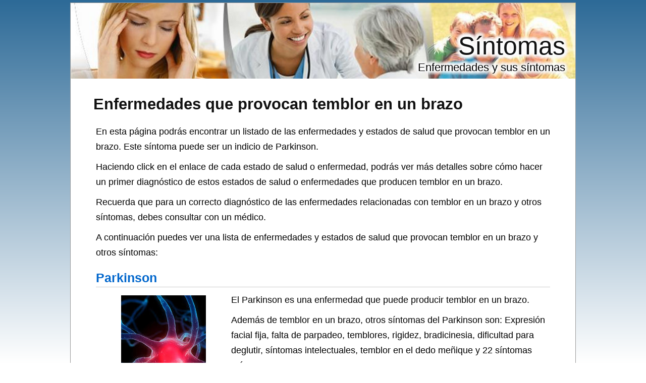

--- FILE ---
content_type: text/html; charset=utf-8
request_url: https://sintomas.com.es/enfermedades/temblor-en-un-brazo
body_size: 6614
content:
<?xml version="1.0" encoding="UTF-8"?><!DOCTYPE html PUBLIC "-//W3C//DTD XHTML 1.0 Strict//EN" "http://www.w3.org/TR/xhtml1/DTD/xhtml1-strict.dtd"><html
xmlns="http://www.w3.org/1999/xhtml" lang="es_ES" xml:lang="es_ES"><head><title>▷ Lista de Enfermedades Que Provocan Temblor en un Brazo</title><meta
name="description" content="Lista de enfermedades que provocan temblor en un brazo y otros síntomas relacionados con el diagnóstico de enfermedades y estados de salud como Parkinson" /><meta
name="keywords" content="Sintomas" /><meta
name="title" content="▷ Lista de Enfermedades Que Provocan Temblor en un Brazo" /><meta
name="viewport" content="width=device-width, initial-scale=1, maximum-scale=1" /><meta
name="expires" content="never" /><meta
name="distribution" content="world" /><meta
http-equiv="Content-Type" content="text/html; charset=utf-8" /><link
type="text/css" rel="stylesheet" href="//sintomas.com.es/css-sintomas.com.es/main-1684400611.css" media="all" /><link
rel="alternate" type="application/rss+xml" title="sintomas.com.es RSS Feed" href="//sintomas.com.es/feed" /><link
rel="shortcut icon" href="//sintomas.com.es/img-sintomas.com.es/theme/favicon.ico" /><meta
name="og:title" content="Enfermedades que provocan temblor en un brazo" /><meta
name="og:url" content="//sintomas.com.es/enfermedades/temblor-en-un-brazo" /><meta
name="og:type" content="article" /><meta
name="og:image" content="//sintomas.com.es/img-sintomas.com.es/parkinson.jpg" /><meta
name="og:description" content="Lista de enfermedades que provocan temblor en un brazo y otros síntomas relacionados con el diagnóstico de enfermedades y estados de salud como Parkinson" /><meta
name="og:locale" content="es_ES" /><meta
name="og:site_name" content="Síntomas" /><meta
property="article:tag" content="enfermedades que provocan temblor en un brazo" /><meta
property="article:tag" content="enfermedades que causan temblor en un brazo" /><meta
property="article:tag" content="temblor en un brazo" /><meta
property="article:section" content="Enfermedades" /><meta
property="article:published_time" content="2010-04-29T09:00:00+00:00" /><meta
property="article:modified_time" content="2026-01-22T12:46:13+00:00" /><script type="text/javascript">/*<![CDATA[*/
(function(i,s,o,g,r,a,m){i['GoogleAnalyticsObject']=r;i[r]=i[r]||function(){(i[r].q=i[r].q||[]).push(arguments)},i[r].l=1*new Date();a=s.createElement(o),m=s.getElementsByTagName(o)[0];a.async=1;a.src=g;m.parentNode.insertBefore(a,m)})(window,document,'script','//www.google-analytics.com/analytics.js','ga');ga('create','UA-6968631-28','auto');ga('send','pageview');function alternate_adblock()
{var scripts=document.getElementsByTagName("script");for(i=0;i<scripts.length;i++)
{if(scripts[i].getAttribute("src")=="//pagead2.googlesyndication.com/pagead/show_ads.js"||scripts[i].getAttribute("src")=="//pagead2.googlesyndication.com/pagead/js/adsbygoogle.js")
{scripts[i].parentElement.setAttribute("class","");var old_html=scripts[i].parentElement.innerHTML+' ';scripts[i].parentElement.innerHTML='<p><strong>Haz click en el siguiente enlace para ver <a target="_blank" rel="nofollow" href="https://www.amazon.es/gp/search?ie=UTF8&camp=3626&creative=24790&index=aps&keywords=Enfermedades+que+provocan+temblor+en+un+brazo&linkCode=ur2&tag=alt-sintomas-com-es-21">productos relacionados con enfermedades que provocan temblor en un brazo</a>.</strong></p>'+old_html;break;}}}
function alternate_ga()
{var bv_ads_160=['<iframe src="https://rcm-eu.amazon-adsystem.com/e/cm?o=30&p=14&l=ur1&category=apparel&banner=0RT1WAAXP4V23S03SGG2&f=ifr&linkID=0ada4cc23a39854989a23ec928af6cea&t=amz-banner-bottom-21&tracking_id=amz-banner-bottom-21" width="160" height="600" scrolling="no" border="0" marginwidth="0" style="border:none;" frameborder="0"></iframe>','<iframe src="https://rcm-eu.amazon-adsystem.com/e/cm?o=30&p=14&l=ur1&category=watches&banner=085BSR5S01CFT8RQBE02&f=ifr&linkID=17e85f528614f6916afee5eb3e114c24&t=amz-banner-bottom-21&tracking_id=amz-banner-bottom-21" width="160" height="600" scrolling="no" border="0" marginwidth="0" style="border:none;" frameborder="0"></iframe>','<iframe src="https://rcm-eu.amazon-adsystem.com/e/cm?o=30&p=14&l=ur1&category=rebajas_hasta&banner=0QN9JFNJ76TB24PCHQG2&f=ifr&linkID=51f356942ed669b9058262fbfe45d8d8&t=amz-banner-bottom-21&tracking_id=amz-banner-bottom-21" width="160" height="600" scrolling="no" border="0" marginwidth="0" style="border:none;" frameborder="0"></iframe>','<iframe src="https://rcm-eu.amazon-adsystem.com/e/cm?o=30&p=14&l=ur1&category=premium&banner=1D9E5EF28RHYM8HGN8R2&f=ifr&linkID=55be6edebc4f4a4accd0bb764208551d&t=amz-banner-bottom-21&tracking_id=amz-banner-bottom-21" width="160" height="600" scrolling="no" border="0" marginwidth="0" style="border:none;" frameborder="0"></iframe>','<iframe src="https://rcm-eu.amazon-adsystem.com/e/cm?o=30&p=14&l=ur1&category=ofertasdeultimo&banner=05NCJ6JDJPANHQQBMKR2&f=ifr&linkID=0b902fd00b1547f7ba01284d2b43b32a&t=amz-banner-bottom-21&tracking_id=amz-banner-bottom-21" width="160" height="600" scrolling="no" border="0" marginwidth="0" style="border:none;" frameborder="0"></iframe>','<iframe src="https://rcm-eu.amazon-adsystem.com/e/cm?o=30&p=11&l=ur1&category=shoes&banner=0JFGPJWBV75TMWCWX502&f=ifr&linkID=61d53c86c0a66cbc9dd23eaade5008d8&t=amz-banner-bottom-21&tracking_id=amz-banner-bottom-21" width="120" height="600" scrolling="no" border="0" marginwidth="0" style="border:none;" frameborder="0"></iframe>','<iframe src="https://rcm-eu.amazon-adsystem.com/e/cm?o=30&p=14&l=ur1&category=jewellery&banner=08BZ6SY3MT9DY4K2YH02&f=ifr&linkID=4bd2c619c8914f1676052c98f714bbfc&t=amz-banner-bottom-21&tracking_id=amz-banner-bottom-21" width="160" height="600" scrolling="no" border="0" marginwidth="0" style="border:none;" frameborder="0"></iframe>'];var bv_ads_300=['<iframe src="https://rcm-eu.amazon-adsystem.com/e/cm?o=30&p=12&l=ur1&category=apparel&banner=0BSSKQPXGC7SRHW2Q002&f=ifr&linkID=c412a59aa5057e6bab749e1f59a7c25d&t=amz-banner-bottom-21&tracking_id=amz-banner-bottom-21" width="300" height="250" scrolling="no" border="0" marginwidth="0" style="border:none;" frameborder="0"></iframe>','<iframe src="https://rcm-eu.amazon-adsystem.com/e/cm?o=30&p=12&l=ur1&category=watches&banner=1H67R6F3H9X3W7XHE002&f=ifr&linkID=291575f54e2dd2790a6d0d87902cee40&t=amz-banner-bottom-21&tracking_id=amz-banner-bottom-21" width="300" height="250" scrolling="no" border="0" marginwidth="0" style="border:none;" frameborder="0"></iframe>','<iframe src="https://rcm-eu.amazon-adsystem.com/e/cm?o=30&p=12&l=ur1&category=rebajas_hasta&banner=10FK7CT2DC5K9F7ZWP82&f=ifr&linkID=a86302e0561873461b46b42279e47058&t=amz-banner-bottom-21&tracking_id=amz-banner-bottom-21" width="300" height="250" scrolling="no" border="0" marginwidth="0" style="border:none;" frameborder="0"></iframe>','<iframe src="https://rcm-eu.amazon-adsystem.com/e/cm?o=30&p=12&l=ur1&category=premium&banner=0EMP21769P76KEGTJNR2&f=ifr&linkID=5ca694887fba7b9dce1e67794a7ef318&t=amz-banner-bottom-21&tracking_id=amz-banner-bottom-21" width="300" height="250" scrolling="no" border="0" marginwidth="0" style="border:none;" frameborder="0"></iframe>','<iframe src="https://rcm-eu.amazon-adsystem.com/e/cm?o=30&p=12&l=ur1&category=ofertasdeultimo&banner=01K8FJK4G53N9Q0K7J82&f=ifr&linkID=2cf60bd8aab227039c376b0d12edc15e&t=amz-banner-bottom-21&tracking_id=amz-banner-bottom-21" width="300" height="250" scrolling="no" border="0" marginwidth="0" style="border:none;" frameborder="0"></iframe>','<iframe src="https://rcm-eu.amazon-adsystem.com/e/cm?o=30&p=12&l=ur1&category=shoes&banner=0B0P15A56Q2VEND976R2&f=ifr&linkID=6c9ce254844782e33c0a82b31d315a10&t=amz-banner-bottom-21&tracking_id=amz-banner-bottom-21" width="300" height="250" scrolling="no" border="0" marginwidth="0" style="border:none;" frameborder="0"></iframe>','<iframe src="https://rcm-eu.amazon-adsystem.com/e/cm?o=30&p=12&l=ur1&category=jewellery&banner=1MA6KJ6WYKAP6F3EYHG2&f=ifr&linkID=c7685295f8a8d277b5c6af8ccfc347a0&t=amz-banner-bottom-21&tracking_id=amz-banner-bottom-21" width="300" height="250" scrolling="no" border="0" marginwidth="0" style="border:none;" frameborder="0"></iframe>'];var divs=document.getElementsByTagName("div");for(i=0;i<divs.length;i++)
{if(divs[i].getAttribute("class")&&divs[i].getAttribute("class").indexOf('footer_ads')>-1&&(divs[i].innerHTML==''||divs[i].innerHTML.indexOf('google')==-1))
{if(divs[i].offsetWidth<161)
{divs[i].innerHTML=bv_ads_160[Math.floor(Math.random()*bv_ads_160.length)];}
else
{divs[i].innerHTML=bv_ads_300[Math.floor(Math.random()*bv_ads_300.length)];}
break;}}}
window.onload=function(){var scripts=document.getElementsByTagName("script");setTimeout(function(){var hasads=false;for(i=0;i<scripts.length;i++)
{if(scripts[i].getAttribute("src")=="//pagead2.googlesyndication.com/pagead/show_ads.js"||scripts[i].getAttribute("src")=="//pagead2.googlesyndication.com/pagead/js/adsbygoogle.js")
{hasads=true;break;}}
if(hasads)
{ga('send','event','GAAvailable','Yes',{'nonInteraction':1});var ad=document.querySelector("ins");if(ad!=null)
{ga('send','event','ShowingGA','Yes',{'nonInteraction':1});}
else
{ga('send','event','ShowingGA','No',{'nonInteraction':1});alternate_adblock();}}
else
{ga('send','event','GAAvailable','No',{'nonInteraction':1});alternate_ga();}},1000);};/*]]>*/</script><script async src="https://www.googletagmanager.com/gtag/js?id=G-8YRKQSKSJH"></script><script>
window.dataLayer=window.dataLayer||[];function gtag(){dataLayer.push(arguments);}
gtag('js',new Date());gtag('config','G-8YRKQSKSJH');</script><script type="text/javascript">
window.onload=function(){var privacy_widget=document.getElementById('privacy_widget');if(null!=privacy_widget)
{privacy_widget.parentNode.removeChild(privacy_widget);}}</script></head><body><div
class="content_title"><h1><a
title="Enfermedades que provocan temblor en un brazo" href="//sintomas.com.es/enfermedades/temblor-en-un-brazo">Enfermedades que provocan temblor en un brazo</a></h1></div><script type="text/javascript">
window.google_analytics_uacct="UA-6968631-28";</script><div
class="container"><div
class="header"><div
class="head_top"></div><div
class="head_bottom"><h2><a
title="Síntomas" href="//sintomas.com.es/">Síntomas</a></h2><h3>Enfermedades y sus síntomas</h3></div></div><div
class="body"><div
class="main_content"><div
class="content"><p> En esta página podrás encontrar un listado de las enfermedades y estados de salud que provocan temblor en un brazo.
Este síntoma puede ser un indicio de Parkinson.</p><div
class="clear_both"><div
class="g_ads"></div></div><p> Haciendo click en el enlace de cada estado de salud o enfermedad, podrás ver más detalles sobre cómo hacer un primer diagnóstico de estos estados de salud o enfermedades que producen temblor en un brazo.</p><div
class="clear_both"></div><div
class="center"><div
class="g_ads"></div></div><p> Recuerda que para un correcto diagnóstico de las enfermedades relacionadas con temblor en un brazo y otros síntomas, debes consultar con un médico.</p><p> A continuación puedes ver una lista de enfermedades y estados de salud que provocan temblor en un brazo y otros síntomas:</p><h2><a
title="Sintomas del Parkinson" href="//sintomas.com.es/parkinson">Parkinson</a></h2> <a
title="Sintomas del Parkinson" href="//sintomas.com.es/parkinson"><img
alt="Imagen del Parkinson" title="Parkinson" src="//sintomas.com.es/img-sintomas.com.es/parkinson.jpg" width="168" height="274" class="float_left"/></a><p>El Parkinson es una enfermedad que puede producir temblor en un brazo.</p><p>Además de temblor en un brazo, otros síntomas del Parkinson son: Expresión facial fija, falta de parpadeo, temblores, rigidez, bradicinesia, dificultad para deglutir, síntomas intelectuales, temblor en el dedo meñique y 22 síntomas más.</p><p
class="float_right">Ver más <a
title="Síntomas del Parkinson" href="//sintomas.com.es/parkinson">información sobre el Parkinson</a></p><div
class="clear_both"></div><h3>Otros síntomas relacionados con temblor en un brazo:</h3><p> A través de los siguientes enlaces, puedes acceder a páginas que contienen un listado de enfermedades que pueden producir <strong>síntomas similares a temblor en un brazo</strong>:</p><div
class="tagcloud"> <span><a
rel="nofollow" title="Enfermedades que provocan apretar los músculos de la cara y otros síntomas" href="//sintomas.com.es/enfermedades/apretar-los-musculos-de-la-cara">apretar los músculos de la cara</a></span> <span><a
rel="nofollow" title="Enfermedades que provocan arrastrar los pies al caminar y otros síntomas" href="//sintomas.com.es/enfermedades/arrastrar-los-pies-al-caminar">arrastrar los pies al caminar</a></span> <span><a
rel="nofollow" title="Enfermedades que provocan cambios en la expresión y otros síntomas" href="//sintomas.com.es/enfermedades/cambios-en-la-expresion">cambios en la expresión</a></span> <span><a
rel="nofollow" title="Enfermedades que provocan cambios en la voz y otros síntomas" href="//sintomas.com.es/enfermedades/cambios-en-la-voz">cambios en la voz</a></span> <span><a
rel="nofollow" title="Enfermedades que provocan caídas y otros síntomas" href="//sintomas.com.es/enfermedades/caidas">caídas</a></span> <span><a
rel="nofollow" title="Enfermedades que provocan dificultad para caminar y otros síntomas" href="//sintomas.com.es/enfermedades/dificultad-para-caminar">dificultad para caminar</a></span> <span><a
rel="nofollow" title="Enfermedades que provocan dificultad para hablar y otros síntomas" href="//sintomas.com.es/enfermedades/dificultad-para-hablar">dificultad para hablar</a></span> <span><a
rel="nofollow" title="Enfermedades que provocan espalda rígida y otros síntomas" href="//sintomas.com.es/enfermedades/espalda-rigida">espalda rígida</a></span> <span><a
rel="nofollow" title="Enfermedades que provocan expresión facial fija y otros síntomas" href="//sintomas.com.es/enfermedades/expresion-facial-fija">expresión facial fija</a></span> <span><a
rel="nofollow" title="Enfermedades que provocan expresión similar a una máscara y otros síntomas" href="//sintomas.com.es/enfermedades/expresion-similar-a-una-mascara">expresión similar a una máscara</a></span> <span><a
rel="nofollow" title="Enfermedades que provocan falta de coordinación y otros síntomas" href="//sintomas.com.es/enfermedades/falta-de-coordinacion">falta de coordinación</a></span> <span><a
rel="nofollow" title="Enfermedades que provocan falta de equilibrio y otros síntomas" href="//sintomas.com.es/enfermedades/falta-de-equilibrio">falta de equilibrio</a></span> <span><a
rel="nofollow" title="Enfermedades que provocan falta de parpadeo y otros síntomas" href="//sintomas.com.es/enfermedades/falta-de-parpadeo">falta de parpadeo</a></span> <span><a
rel="nofollow" title="Enfermedades que provocan inestabilidad postural y otros síntomas" href="//sintomas.com.es/enfermedades/inestabilidad-postural">inestabilidad postural</a></span> <span><a
rel="nofollow" title="Enfermedades que provocan movimientos involuntarios de la cabeza y otros síntomas" href="//sintomas.com.es/enfermedades/movimientos-involuntarios-de-la-cabeza">movimientos involuntarios de la cabeza</a></span> <span><a
rel="nofollow" title="Enfermedades que provocan pérdida de reflejos y otros síntomas" href="//sintomas.com.es/enfermedades/perdida-de-reflejos">pérdida de reflejos</a></span> <span><a
rel="nofollow" title="Enfermedades que provocan tartamudez y otros síntomas" href="//sintomas.com.es/enfermedades/tartamudez">tartamudez</a></span> <span><a
rel="nofollow" title="Enfermedades que provocan temblor en un lado del cuerpo y otros síntomas" href="//sintomas.com.es/enfermedades/temblor-en-un-lado-del-cuerpo">temblor en un lado del cuerpo</a></span> <span><a
rel="nofollow" title="Enfermedades que provocan voz monótona y otros síntomas" href="//sintomas.com.es/enfermedades/voz-monotona">voz monótona</a></span> <span><a
rel="nofollow" title="Enfermedades que provocan voz más suave y otros síntomas" href="//sintomas.com.es/enfermedades/voz-mas-suave">voz más suave</a></span></div><div
id="social"></div><div
class="footer_ads"><div
class="center g_ads"></div></div></div></div><div
class="menu"><div
class="menu_block related tagcloud"><div
class="content"></div></div><div
class="menu_block sections"> <strong>Enfermedades y estados de salud:</strong><ul><li><a
title="Síntomas del aborto espontáneo" href="//sintomas.com.es/aborto-espontaneo"><span
class="image_space"></span><span
class="title_space">Aborto espontáneo</span></a></li><li><a
title="Síntomas de la alergia" href="//sintomas.com.es/alergia"><span
class="image_space"></span><span
class="title_space">Alergia</span></a></li><li><a
title="Síntomas del Alzheimer" href="//sintomas.com.es/alzheimer"><span
class="image_space"></span><span
class="title_space">Alzheimer</span></a></li><li><a
title="Síntomas de la anemia" href="//sintomas.com.es/anemia"><span
class="image_space"></span><span
class="title_space">Anemia</span></a></li><li><a
title="Síntomas de la anorexia" href="//sintomas.com.es/anorexia"><span
class="image_space"></span><span
class="title_space">Anorexia</span></a></li><li><a
title="Síntomas de la apendicitis" href="//sintomas.com.es/apendicitis"><span
class="image_space"></span><span
class="title_space">Apendicitis</span></a></li><li><a
title="Síntomas de la artritis" href="//sintomas.com.es/artritis"><span
class="image_space"></span><span
class="title_space">Artritis</span></a></li><li><a
title="Síntomas del asma" href="//sintomas.com.es/asma"><span
class="image_space"></span><span
class="title_space">Asma</span></a></li><li><a
title="Síntomas del astigmatismo" href="//sintomas.com.es/astigmatismo"><span
class="image_space"></span><span
class="title_space">Astigmatismo</span></a></li><li><a
title="Síntomas de la balanitis" href="//sintomas.com.es/balanitis"><span
class="image_space"></span><span
class="title_space">Balanitis</span></a></li><li><a
title="Síntomas de la bronquitis" href="//sintomas.com.es/bronquitis"><span
class="image_space"></span><span
class="title_space">Bronquitis</span></a></li><li><a
title="Síntomas de la bulimia" href="//sintomas.com.es/bulimia"><span
class="image_space"></span><span
class="title_space">Bulimia</span></a></li><li><a
title="Síntomas de la candidiasis" href="//sintomas.com.es/candidiasis"><span
class="image_space"></span><span
class="title_space">Candidiasis</span></a></li><li><a
title="Síntomas de las cataratas" href="//sintomas.com.es/cataratas"><span
class="image_space"></span><span
class="title_space">Cataratas</span></a></li><li><a
title="Síntomas de los celíacos" href="//sintomas.com.es/celiacos"><span
class="image_space"></span><span
class="title_space">Celíacos</span></a></li><li><a
title="Síntomas de la cistitis" href="//sintomas.com.es/cistitis"><span
class="image_space"></span><span
class="title_space">Cistitis</span></a></li><li><a
title="Síntomas de la clamidia" href="//sintomas.com.es/clamidia"><span
class="image_space"></span><span
class="title_space">Clamidia</span></a></li><li><a
title="Síntomas del colesterol alto" href="//sintomas.com.es/colesterol-alto"><span
class="image_space"></span><span
class="title_space">Colesterol alto</span></a></li><li><a
title="Síntomas de la colitis" href="//sintomas.com.es/colitis"><span
class="image_space"></span><span
class="title_space">Colitis</span></a></li><li><a
title="Síntomas de los cálculos biliares" href="//sintomas.com.es/calculos-biliares"><span
class="image_space"></span><span
class="title_space">Cálculos biliares</span></a></li><li><a
title="Síntomas del cáncer" href="//sintomas.com.es/cancer"><span
class="image_space"></span><span
class="title_space">Cáncer</span></a></li><li><a
title="Síntomas del cáncer de colon" href="//sintomas.com.es/cancer-de-colon"><span
class="image_space"></span><span
class="title_space">Cáncer de colon</span></a></li><li><a
title="Síntomas del cáncer de cuello de útero" href="//sintomas.com.es/cancer-de-cuello-de-utero"><span
class="image_space"></span><span
class="title_space">Cáncer de cuello de útero</span></a></li><li><a
title="Síntomas del cáncer de hígado" href="//sintomas.com.es/cancer-de-higado"><span
class="image_space"></span><span
class="title_space">Cáncer de hígado</span></a></li><li><a
title="Síntomas del cáncer de mama" href="//sintomas.com.es/cancer-de-mama"><span
class="image_space"></span><span
class="title_space">Cáncer de mama</span></a></li><li><a
title="Síntomas del cáncer de ovario" href="//sintomas.com.es/cancer-de-ovario"><span
class="image_space"></span><span
class="title_space">Cáncer de ovario</span></a></li><li><a
title="Síntomas del cáncer de próstata" href="//sintomas.com.es/cancer-de-prostata"><span
class="image_space"></span><span
class="title_space">Cáncer de próstata</span></a></li><li><a
title="Síntomas del cáncer de pulmón" href="//sintomas.com.es/cancer-de-pulmon"><span
class="image_space"></span><span
class="title_space">Cáncer de pulmón</span></a></li><li><a
title="Síntomas de la demencia" href="//sintomas.com.es/demencia"><span
class="image_space"></span><span
class="title_space">Demencia</span></a></li><li><a
title="Síntomas del dengue" href="//sintomas.com.es/dengue"><span
class="image_space"></span><span
class="title_space">Dengue</span></a></li><li><a
title="Síntomas de la depresión" href="//sintomas.com.es/depresion"><span
class="image_space"></span><span
class="title_space">Depresión</span></a></li><li><a
title="Síntomas de la deshidratación" href="//sintomas.com.es/deshidratacion"><span
class="image_space"></span><span
class="title_space">Deshidratación</span></a></li><li><a
title="Síntomas de la diabetes" href="//sintomas.com.es/diabetes"><span
class="image_space"></span><span
class="title_space">Diabetes</span></a></li><li><a
title="Síntomas de la diarrea" href="//sintomas.com.es/diarrea"><span
class="image_space"></span><span
class="title_space">Diarrea</span></a></li><li><a
title="Síntomas de la disfunción diastólica" href="//sintomas.com.es/disfuncion-diastolica"><span
class="image_space"></span><span
class="title_space">Disfunción diastólica</span></a></li><li><a
title="Síntomas del eczema" href="//sintomas.com.es/eczema"><span
class="image_space"></span><span
class="title_space">Eczema</span></a></li><li><a
title="Síntomas del embarazo" href="//sintomas.com.es/embarazo"><span
class="image_space"></span><span
class="title_space">Embarazo</span></a></li><li><a
title="Síntomas de la endometriosis" href="//sintomas.com.es/endometriosis"><span
class="image_space"></span><span
class="title_space">Endometriosis</span></a></li><li><a
title="Síntomas de la enfermedad de Crohn" href="//sintomas.com.es/enfermedad-de-crohn"><span
class="image_space"></span><span
class="title_space">Enfermedad de Crohn</span></a></li><li><a
title="Síntomas de la enfermedad de Graves" href="//sintomas.com.es/enfermedad-de-graves"><span
class="image_space"></span><span
class="title_space">Enfermedad de Graves</span></a></li><li><a
title="Síntomas de la enfermedad de Lyme" href="//sintomas.com.es/enfermedad-de-lyme"><span
class="image_space"></span><span
class="title_space">Enfermedad de Lyme</span></a></li><li><a
title="Síntomas de la enfermedad inflamatoria pélvica" href="//sintomas.com.es/enfermedad-inflamatoria-pelvica"><span
class="image_space"></span><span
class="title_space">Enfermedad inflamatoria pélvica</span></a></li><li><a
title="Síntomas de la enfermedad meningocócica" href="//sintomas.com.es/enfermedad-meningococica"><span
class="image_space"></span><span
class="title_space">Enfermedad meningocócica</span></a></li><li><a
title="Síntomas de la enfermedad pulmonar obstructiva cronica" href="//sintomas.com.es/enfermedad-pulmonar-obstructiva-cronica"><span
class="image_space"></span><span
class="title_space">Enfermedad pulmonar obstructiva cronica</span></a></li><li><a
title="Síntomas de la esclerosis múltiple" href="//sintomas.com.es/esclerosis-multiple"><span
class="image_space"></span><span
class="title_space">Esclerosis múltiple</span></a></li><li><a
title="Síntomas de la escoliosis" href="//sintomas.com.es/escoliosis"><span
class="image_space"></span><span
class="title_space">Escoliosis</span></a></li><li><a
title="Síntomas del estreñimiento" href="//sintomas.com.es/estrenimiento"><span
class="image_space"></span><span
class="title_space">Estreñimiento</span></a></li><li><a
title="Síntomas del fibroma uterino" href="//sintomas.com.es/fibroma-uterino"><span
class="image_space"></span><span
class="title_space">Fibroma uterino</span></a></li><li><a
title="Síntomas de la fibromialgia" href="//sintomas.com.es/fibromialgia"><span
class="image_space"></span><span
class="title_space">Fibromialgia</span></a></li><li><a
title="Síntomas de la fibrosis quística" href="//sintomas.com.es/fibrosis-quistica"><span
class="image_space"></span><span
class="title_space">Fibrosis quística</span></a></li><li><a
title="Síntomas de la fiebre del heno" href="//sintomas.com.es/fiebre-del-heno"><span
class="image_space"></span><span
class="title_space">Fiebre del heno</span></a></li><li><a
title="Síntomas de la gastritis" href="//sintomas.com.es/gastritis"><span
class="image_space"></span><span
class="title_space">Gastritis</span></a></li><li><a
title="Síntomas de la gonorrea" href="//sintomas.com.es/gonorrea"><span
class="image_space"></span><span
class="title_space">Gonorrea</span></a></li><li><a
title="Síntomas de la gota" href="//sintomas.com.es/gota"><span
class="image_space"></span><span
class="title_space">Gota</span></a></li><li><a
title="Síntomas de la gripe" href="//sintomas.com.es/gripe"><span
class="image_space"></span><span
class="title_space">Gripe</span></a></li><li><a
title="Síntomas de la hemocromatosis" href="//sintomas.com.es/hemocromatosis"><span
class="image_space"></span><span
class="title_space">Hemocromatosis</span></a></li><li><a
title="Síntomas de la hepatitis" href="//sintomas.com.es/hepatitis"><span
class="image_space"></span><span
class="title_space">Hepatitis</span></a></li><li><a
title="Síntomas del herpes genital" href="//sintomas.com.es/herpes-genital"><span
class="image_space"></span><span
class="title_space">Herpes genital</span></a></li><li><a
title="Síntomas del herpes labial" href="//sintomas.com.es/herpes-labial"><span
class="image_space"></span><span
class="title_space">Herpes labial</span></a></li><li><a
title="Síntomas de la hiperplasia prostática benigna" href="//sintomas.com.es/hiperplasia-prostatica-benigna"><span
class="image_space"></span><span
class="title_space">Hiperplasia prostática benigna</span></a></li><li><a
title="Síntomas de la hipertensión" href="//sintomas.com.es/hipertension"><span
class="image_space"></span><span
class="title_space">Hipertensión</span></a></li><li><a
title="Síntomas de la hipoglucemia" href="//sintomas.com.es/hipoglucemia"><span
class="image_space"></span><span
class="title_space">Hipoglucemia</span></a></li><li><a
title="Síntomas de la ictericia" href="//sintomas.com.es/ictericia"><span
class="image_space"></span><span
class="title_space">Ictericia</span></a></li><li><a
title="Síntomas de la impotencia" href="//sintomas.com.es/impotencia"><span
class="image_space"></span><span
class="title_space">Impotencia</span></a></li><li><a
title="Síntomas del infarto" href="//sintomas.com.es/infarto"><span
class="image_space"></span><span
class="title_space">Infarto</span></a></li><li><a
title="Síntomas de la infección de oído" href="//sintomas.com.es/infeccion-de-oido"><span
class="image_space"></span><span
class="title_space">Infección de oído</span></a></li><li><a
title="Síntomas del insomnio" href="//sintomas.com.es/insomnio"><span
class="image_space"></span><span
class="title_space">Insomnio</span></a></li><li><a
title="Síntomas de la intolerancia a la lactosa" href="//sintomas.com.es/intolerancia-a-la-lactosa"><span
class="image_space"></span><span
class="title_space">Intolerancia a la lactosa</span></a></li><li><a
title="Síntomas de la intoxicación" href="//sintomas.com.es/intoxicacion"><span
class="image_space"></span><span
class="title_space">Intoxicación</span></a></li><li><a
title="Síntomas de la leucemia" href="//sintomas.com.es/leucemia"><span
class="image_space"></span><span
class="title_space">Leucemia</span></a></li><li><a
title="Síntomas del linfoma" href="//sintomas.com.es/linfoma"><span
class="image_space"></span><span
class="title_space">Linfoma</span></a></li><li><a
title="Síntomas del linfoma de Hodgkin" href="//sintomas.com.es/linfoma-de-hodgkin"><span
class="image_space"></span><span
class="title_space">Linfoma de Hodgkin</span></a></li><li><a
title="Síntomas del lupus" href="//sintomas.com.es/lupus"><span
class="image_space"></span><span
class="title_space">Lupus</span></a></li><li><a
title="Síntomas de la meningitis" href="//sintomas.com.es/meningitis"><span
class="image_space"></span><span
class="title_space">Meningitis</span></a></li><li><a
title="Síntomas de la menopausia" href="//sintomas.com.es/menopausia"><span
class="image_space"></span><span
class="title_space">Menopausia</span></a></li><li><a
title="Síntomas de la migraña" href="//sintomas.com.es/migrana"><span
class="image_space"></span><span
class="title_space">Migraña</span></a></li><li><a
title="Síntomas de la miopía" href="//sintomas.com.es/miopia"><span
class="image_space"></span><span
class="title_space">Miopía</span></a></li><li><a
title="Síntomas de la narcolepsia" href="//sintomas.com.es/narcolepsia"><span
class="image_space"></span><span
class="title_space">Narcolepsia</span></a></li><li><a
title="Síntomas de la osteoporosis" href="//sintomas.com.es/osteoporosis"><span
class="image_space"></span><span
class="title_space">Osteoporosis</span></a></li><li><a
title="Síntomas de los ovarios poliquisticos" href="//sintomas.com.es/ovarios-poliquisticos"><span
class="image_space"></span><span
class="title_space">Ovarios poliquisticos</span></a></li><li><a
title="Síntomas del papiloma humano" href="//sintomas.com.es/papiloma-humano"><span
class="image_space"></span><span
class="title_space">Papiloma humano</span></a></li><li><a
title="Síntomas del Parkinson" href="//sintomas.com.es/parkinson"><span
class="image_space"></span><span
class="title_space">Parkinson</span></a></li><li><a
title="Síntomas de las piedras en el riñón" href="//sintomas.com.es/piedras-en-el-rinon"><span
class="image_space"></span><span
class="title_space">Piedras en el riñón</span></a></li><li><a
title="Síntomas del resfriado común" href="//sintomas.com.es/resfriado-comun"><span
class="image_space"></span><span
class="title_space">Resfriado común</span></a></li><li><a
title="Síntomas del sarampión" href="//sintomas.com.es/sarampion"><span
class="image_space"></span><span
class="title_space">Sarampión</span></a></li><li><a
title="Síntomas del SIDA" href="//sintomas.com.es/sida"><span
class="image_space"></span><span
class="title_space">SIDA</span></a></li><li><a
title="Síntomas del sídrome de fatiga crónica" href="//sintomas.com.es/sidrome-de-fatiga-cronica"><span
class="image_space"></span><span
class="title_space">Sídrome de fatiga crónica</span></a></li><li><a
title="Síntomas de la sífilis" href="//sintomas.com.es/sifilis"><span
class="image_space"></span><span
class="title_space">Sífilis</span></a></li><li><a
title="Síntomas del síndrome del colon irritable" href="//sintomas.com.es/sindrome-del-colon-irritable"><span
class="image_space"></span><span
class="title_space">Síndrome del colon irritable</span></a></li><li><a
title="Síntomas del síndrome del tunel carpiano" href="//sintomas.com.es/sindrome-del-tunel-carpiano"><span
class="image_space"></span><span
class="title_space">Síndrome del tunel carpiano</span></a></li><li><a
title="Síntomas del síndrome premenstrual" href="//sintomas.com.es/sindrome-premenstrual"><span
class="image_space"></span><span
class="title_space">Síndrome premenstrual</span></a></li><li><a
title="Síntomas de la tiroiditis de Hashimoto" href="//sintomas.com.es/tiroiditis-de-hashimoto"><span
class="image_space"></span><span
class="title_space">Tiroiditis de Hashimoto</span></a></li><li><a
title="Síntomas de la tos ferina" href="//sintomas.com.es/tos-ferina"><span
class="image_space"></span><span
class="title_space">Tos ferina</span></a></li><li><a
title="Síntomas del trastorno bipolar" href="//sintomas.com.es/trastorno-bipolar"><span
class="image_space"></span><span
class="title_space">Trastorno bipolar</span></a></li><li><a
title="Síntomas del trastorno de ansiedad" href="//sintomas.com.es/trastorno-de-ansiedad"><span
class="image_space"></span><span
class="title_space">Trastorno de ansiedad</span></a></li><li><a
title="Síntomas de la tricomoniasis" href="//sintomas.com.es/tricomoniasis"><span
class="image_space"></span><span
class="title_space">Tricomoniasis</span></a></li><li><a
title="Síntomas de la tuberculosis" href="//sintomas.com.es/tuberculosis"><span
class="image_space"></span><span
class="title_space">Tuberculosis</span></a></li><li><a
title="Síntomas del tumor cerebral" href="//sintomas.com.es/tumor-cerebral"><span
class="image_space"></span><span
class="title_space">Tumor cerebral</span></a></li><li><a
title="Síntomas de la varicela" href="//sintomas.com.es/varicela"><span
class="image_space"></span><span
class="title_space">Varicela</span></a></li><li><a
title="Síntomas del Zika" href="//sintomas.com.es/zika"><span
class="image_space"></span><span
class="title_space">Zika</span></a></li><li><a
title="Síntomas del ébola" href="//sintomas.com.es/ebola"><span
class="image_space"></span><span
class="title_space">Ébola</span></a></li></ul></div></div><div
class="clear_both"></div></div><div
class="footer"><div
class="advice"><p> <span
class="bold">Aviso importante</span>: La información que contiene esta web no debe ni puede núnca sustituir a un médico. Si tienes cualquier duda, consulta con tu médico. La información existente en un medio escrito, visual, etc. no puede sustituir el diagnóstico de un profesional de la medicina, por eso te recomendamos que si tienes algún problema de salud, acudas a tu médico. El webmaster no se responsabilizará del mal uso de esta web.
Haz click en el enlace siguiente para ver nuestra <a
rel="nofollow" href="//sintomas.com.es/politica-privacidad">política de privacidad</a>. | <a
rel="nofollow" href="//sintomas.com.es/aviso-legal">Aviso Legal</a>.</p></div></div></div><script type="text/javascript">
function downloadJSAtOnload()
{var element=document.createElement("script");element.src="//sintomas.com.es/js-sintomas.com.es/main-1684400611.js";document.body.appendChild(element);}
if(window.addEventListener)
window.addEventListener("load",downloadJSAtOnload,false);else if(window.attachEvent)
window.attachEvent("onload",downloadJSAtOnload);else window.onload=downloadJSAtOnload;</script></body></html>